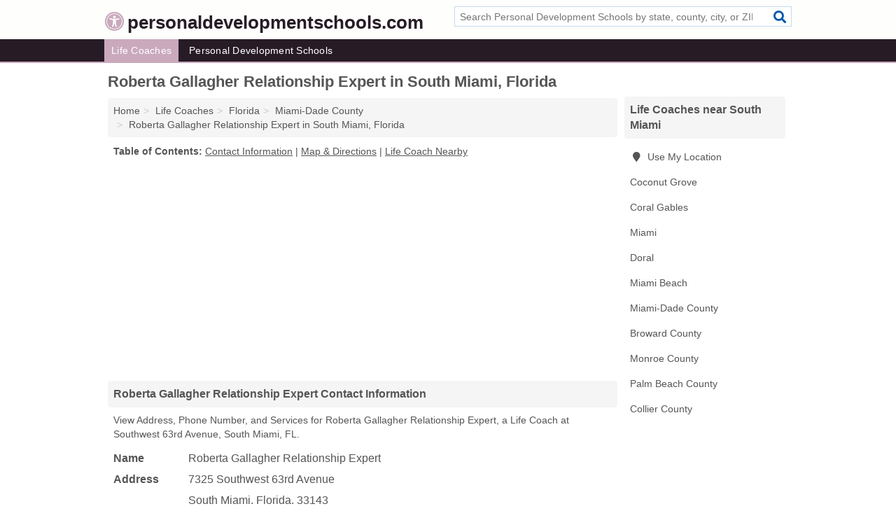

--- FILE ---
content_type: text/html; charset=utf-8
request_url: https://www.personaldevelopmentschools.com/roberta-gallagher-relationship-expert-in-south-miami-fl-33143-a72/
body_size: 4537
content:
<!DOCTYPE html>
<html lang="en">
  <head>
    <meta charset="utf-8">
    <meta http-equiv="Content-Type" content="text/html; charset=UTF-8">
    <meta name="viewport" content="width=device-width, initial-scale=1">
    <title>Roberta Gallagher Relationship Expert (Life Coach in South Miami, FL Address, Phone, and Services)</title>
    <link rel="canonical" href="https://www.personaldevelopmentschools.com/roberta-gallagher-relationship-expert-in-south-miami-fl-33143-a72/">
    <meta property="og:type" content="website">
    <meta property="og:title" content="Roberta Gallagher Relationship Expert (Life Coach in South Miami, FL Address, Phone, and Services)">
    <meta name="description" content="Looking for Roberta Gallagher Relationship Expert in South Miami, Florida? Find Address, Phone Number, and Services for the South Miami, FL Life Coach.">
    <meta property="og:description" content="Looking for Roberta Gallagher Relationship Expert in South Miami, Florida? Find Address, Phone Number, and Services for the South Miami, FL Life Coach.">
    <meta property="og:url" content="https://www.personaldevelopmentschools.com/roberta-gallagher-relationship-expert-in-south-miami-fl-33143-a72/">
    <link rel="preconnect" href="//pagead2.googlesyndication.com" crossorigin>
    <link rel="preconnect" href="//www.google-analytics.com" crossorigin>
    <link rel="preconnect" href="https://googleads.g.doubleclick.net" crossorigin>
    <meta name="robots" content="index,follow">
    <meta name="msvalidate.01" content="B56B00EF5C90137DC430BCD46060CC08">
    <link rel="stylesheet" href="/template/style.min.css?5a78b7ff543c279bbc88dc45a53cd68ea9ca711e">
<style>.fa-logo:before { content: "\f29a"}</style>
    <script src="/template/ui.min?bc9dd65bfcc597ede4ef52a8d1a4807b08859dcd" defer></script>
    <!-- HTML5 shim and Respond.js for IE8 support of HTML5 elements and media queries -->
    <!--[if lt IE 9]>
      <script src="https://oss.maxcdn.com/html5shiv/3.7.3/html5shiv.min.js"></script>
      <script src="https://oss.maxcdn.com/respond/1.4.2/respond.min.js"></script>
    <![endif]-->
  </head>
  <body data-spy="scroll" data-target="#nav-scrollspy" data-offset="0" style="position:relative;" class="pt-listing">
<nav class="navbar navbar-fixed-top hide-on-scroll">
  <div class="container columns-2 sections-9">
    <div class="row">
      <div class="n-toggle collapsed weescreen" data-toggle="collapse" data-target="#navbar, #navbar-search" aria-expanded="false" aria-controls="navbar">
        <i class="fa fa-bars fa-2x"></i>
      </div>
            <div class="navbar-logo logo-text">
        <a href="/" title="personaldevelopmentschools.com"><i class="fa fa-logo fa-2x"></i><span>personaldevelopmentschools.com</span></a>
              <br class="sr-only">
      </div>
      <div class="col-sm-6 collapse n-search" id="navbar-search">
       <form action="/search/" method="get">
        <div class="input-container">
         <input name="q" placeholder="Search Personal Development Schools by state, county, city, or ZIP Code" type="text">
         <button type="submit" class="fa fa-search"></button>
        </div>
       </form>
      </div>
    </div>
  </div>
  <div class="navbar-menu collapse navbar-collapse" id="navbar">
    <div class="container columns-2 sections-9">
      <div class="row">
               <ul class="nav navbar-nav">
          <li class="active"><a class="" href="/life-coaches/" title="Life Coaches Near Me">Life Coaches</a></li>
<li class=""><a class="" href="/personal-development-schools/" title="Personal Development Schools Near Me">Personal Development Schools</a></li>
        </ul>
             </div>
    </div>
  </div>
</nav>
<div class="container columns columns-2 sections-9">
  <div class="row">
    <div class="col-md-7">
      <h1>Roberta Gallagher Relationship Expert in South Miami, Florida</h1>
<ol class="box-breadcrumbs breadcrumb" itemscope itemtype="https://schema.org/BreadcrumbList">
<li><a href="/" title="personaldevelopmentschools.com">Home</a></li><li itemprop="itemListElement" itemscope itemtype="https://schema.org/ListItem"><a href="/life-coaches/" itemprop="item" title="Life Coaches Near Me"><span itemprop="name">Life Coaches</span></a><meta itemprop="position" content="1"/></li><li itemprop="itemListElement" itemscope itemtype="https://schema.org/ListItem"><a href="/life-coaches-in-florida/" itemprop="item" title="Life Coaches in Florida"><span itemprop="name">Florida</span></a><meta itemprop="position" content="2"/></li><li itemprop="itemListElement" itemscope itemtype="https://schema.org/ListItem"><a href="/life-coaches-in-miami-dade-county-fl/" itemprop="item" title="Life Coaches in Miami-Dade County, FL"><span itemprop="name">Miami-Dade County</span></a><meta itemprop="position" content="3"/></li><li itemprop="itemListElement" itemscope itemtype="https://schema.org/ListItem"><a href="/roberta-gallagher-relationship-expert-in-south-miami-fl-33143-a72/" itemprop="item" title="Roberta Gallagher Relationship Expert in South Miami, Florida"><span itemprop="name">Roberta Gallagher Relationship Expert in South Miami, Florida</span></a><meta itemprop="position" content="4"/></li>
</ol>              <p class="pad" id="toc">
    <strong class="title nobreaker">
      Table of Contents:
    </strong>
  <a href="#details" class="toc-item">Contact Information</a>
|  <a href="#geography" class="toc-item">Map & Directions</a>
|  <a href="#nearby" class="toc-item">Life Coach Nearby</a>
  </p>
      <div class="advert advert-display xs s m">
        <ins class="adsbygoogle" data-ad-client="ca-pub-1696457046113804" data-ad-slot="9868517550" data-ad-format="auto" data-full-width-responsive="true"></ins>
      </div>
      <h2 class="h2 list-group-heading">Roberta Gallagher Relationship Expert Contact Information</h2>
<p class="pad">View Address, Phone Number, and Services for Roberta Gallagher Relationship Expert, a Life Coach at Southwest 63rd Avenue, South Miami, FL.</p>
      <script type="application/ld+json" id="listing">
{
  "@context": "https://schema.org",
  "@type": "LocalBusiness",
  "name": "Roberta Gallagher Relationship Expert",
  "description": "Roberta Gallagher Relationship Expert is a Life Coach at 7325 Southwest 63rd Avenue in South Miami, Florida.",
  "image": "https://www.personaldevelopmentschools.com/template/i/logo",
  "address": {
    "@type": "PostalAddress",
    "streetAddress": "7325 Southwest 63rd Avenue",
    "addressLocality": "South Miami",
    "addressRegion": "FL",
    "postalCode": "33143",
    "addressCountry": "US"
  },
  "geo": {
    "@type": "GeoCoordinates",
    "latitude": 25.70855,
    "longitude": -80.29511  },
  "telephone": "+13056630584"
}
</script>

      
<dl class="dl-horizontal LocalBusiness"  data-type="Life Coach" data-id="5e863a9b5b47586c3e362a72" data-lat="25.7085496" data-lng="-80.295105" data-address-place-id="internal" data-geomode="address" id="details">
  <dt>Name</dt>
  <dd class="name">Roberta Gallagher Relationship Expert</dd>
  <dt>Address</dt>
  <dd class="address">
    <span class="streetAddress">7325 Southwest 63rd Avenue</span><br>
    <span class="addressLocality">South Miami</span>,
    <span class="addressRegion">Florida</span>,
    <span class="postalCode">33143</span>
  </dd>
      <dt>Phone</dt>
    <dd class="telephone"><a href="tel:+1-305-663-0584">305-663-0584</a></dd>
              <dt>Services</dt>
<dd><a href="/life-coaches-in-miami-dade-county-fl/" title="Life Coaches in Miami-Dade County, FL">Life Coaching</a>, Mental Health Counseling</dd>

    </dl>

<p><a href="#toc">&#8648; Table of Contents</a></p>                  
      <div class="advert advert-display xs s m">
        <ins class="adsbygoogle" data-ad-client="ca-pub-1696457046113804" data-ad-slot="9868517550" data-ad-format="auto" data-full-width-responsive="true"></ins>
      </div>
      
                   <h2 class="h2 list-group-heading" id="geography">Map of Roberta Gallagher Relationship Expert in South Miami, Florida</h2>
<p class="pad">
  View map of Roberta Gallagher Relationship Expert, and  <a class="nlc" href="https://www.google.com/maps/dir/?api=1&destination=7325+Southwest+63rd+Avenue%2C+South+Miami%2C+Florida%2C+33143" rel="noopener" target="_blank">get driving directions from your location</a>
  .</p>
<iframe id="map" class="single" data-src="https://www.google.com/maps/embed/v1/place?key=AIzaSyD-nDulb3AINicXq9Pv_vB936D5cVSfKFk&q=7325+Southwest+63rd+Avenue%2C+South+Miami%2C+Florida%2C+33143&zoom=16" frameborder="0" allowfullscreen></iframe>
<br class="sr-only">
<p><a href="#toc">&#8648; Table of Contents</a></p>            
            
      <div class="listings" id="nearby">
<h2 class="h2 list-group-heading">Life Coach Nearby</h2>

<p class="condensed-listing">
 <span class="title">
   <a href="/coconut-grove-psychic-in-coconut-grove-fl-33133-de2/" title="Coconut Grove Psychic in Coconut Grove, Florida" class="name">Coconut Grove Psychic</a>
  </span>
 <span class="subsidiary">
  <span class="city-state">
   3148 Southwest 32nd Avenue  </span>
  <span class="zipcode">
    <span>Coconut Grove</span>, 
    <span>FL</span>
  </span>
 </span>
</p>

<p class="condensed-listing">
 <span class="title">
   <a href="/ex-wife-tribe-in-coral-gables-fl-33134-71b/" title="Ex Wife Tribe in Coral Gables, Florida" class="name">Ex Wife Tribe</a>
  </span>
 <span class="subsidiary">
  <span class="city-state">
   121 Alhambra Avenue  </span>
  <span class="zipcode">
    <span>Coral Gables</span>, 
    <span>FL</span>
  </span>
 </span>
 <span class="subsidiary servicelist">Life Coaching, Mental Health Counseling</span>
</p>

<p class="condensed-listing">
 <span class="title">
   <a href="/michelle-amezaga-gonzalez-psy-d-lmhc-in-coral-gables-fl-33134-4ad/" title="Michelle Amezaga Gonzalez, Psy D, LMHC in Coral Gables, Florida" class="name">Michelle Amezaga Gonzalez, Psy D, LMHC</a>
  </span>
 <span class="subsidiary">
  <span class="city-state">
   356 Alhambra Circle  </span>
  <span class="zipcode">
    <span>Coral Gables</span>, 
    <span>FL</span>
  </span>
 </span>
 <span class="subsidiary servicelist">Life Coaching, Psychological Assessment & Therapy</span>
</p>

<p class="condensed-listing">
 <span class="title">
   <a href="/your-life-consulting-in-coral-gables-fl-33134-c1a/" title="Your Life Consulting in Coral Gables, Florida" class="name">Your Life Consulting</a>
  </span>
 <span class="subsidiary">
  <span class="city-state">
   2600 South Douglas Road  </span>
  <span class="zipcode">
    <span>Coral Gables</span>, 
    <span>FL</span>
  </span>
 </span>
 <span class="subsidiary servicelist">Life Coaching, Psychological Assessment & Therapy, Sex Therapy</span>
</p>

<p class="condensed-listing">
 <span class="title">
   <a href="/ana-maria-pineda-in-miami-fl-33176-d73/" title="Ana Maria Pineda in Miami, Florida" class="name">Ana Maria Pineda</a>
  </span>
 <span class="subsidiary">
  <span class="city-state">
   10511 Southwest 88th Street  </span>
  <span class="zipcode">
    <span>Miami</span>, 
    <span>FL</span>
  </span>
 </span>
 <span class="subsidiary servicelist">Life Coaching, Reiki Healing</span>
</p>

<p class="condensed-listing">
 <span class="title">
   <a href="/charlene-lewis-sex-therapist-couples-counselor-in-miami-fl-33155-9b1/" title="Charlene Lewis - Sex Therapist Couples Counselor in Miami, Florida" class="name">Charlene Lewis - Sex Therapist Couples Counselor</a>
  </span>
 <span class="subsidiary">
  <span class="city-state">
   8440 Southwest 21st Street  </span>
  <span class="zipcode">
    <span>Miami</span>, 
    <span>FL</span>
  </span>
 </span>
 <span class="subsidiary servicelist">Life Coaching, Psychological Assessment & Therapy, Sex Therapy</span>
</p>

<p class="condensed-listing">
 <span class="title">
   <a href="/miami-astrology-consulting-in-miami-fl-33176-e56/" title="Miami Astrology Consulting in Miami, Florida" class="name">Miami Astrology Consulting</a>
  </span>
 <span class="subsidiary">
  <span class="city-state">
   10511 Southwest 88th Street  </span>
  <span class="zipcode">
    <span>Miami</span>, 
    <span>FL</span>
  </span>
 </span>
 <span class="subsidiary servicelist">Life Coaching, Reiki Healing</span>
</p>

<p class="condensed-listing">
 <span class="title">
   <a href="/mindful-living-in-miami-fl-33186-08e/" title="Mindful Living in Miami, Florida" class="name">Mindful Living</a>
  </span>
 <span class="subsidiary">
  <span class="city-state">
   12315 Southwest 133rd Court  </span>
  <span class="zipcode">
    <span>Miami</span>, 
    <span>FL</span>
  </span>
 </span>
 <span class="subsidiary servicelist">Life Coaching, Reiki Healing</span>
</p>

<p class="condensed-listing">
 <span class="title">
   <a href="/minerva-worldwide-in-miami-fl-33133-32e/" title="Minerva Worldwide in Miami, Florida" class="name">Minerva Worldwide</a>
  </span>
 <span class="subsidiary">
  <span class="city-state">
   3250 Mary Street # 103  </span>
  <span class="zipcode">
    <span>Miami</span>, 
    <span>FL</span>
  </span>
 </span>
</p>

<p class="condensed-listing">
 <span class="title">
   <a href="/reiki-by-elexis-in-miami-fl-33161-459/" title="Reiki By Elexis in Miami, Florida" class="name">Reiki By Elexis</a>
  </span>
 <span class="subsidiary">
  <span class="city-state">
   1001 Northeast 125th Street  </span>
  <span class="zipcode">
    <span>Miami</span>, 
    <span>FL</span>
  </span>
 </span>
 <span class="subsidiary servicelist">Life Coaching, Mental Health Counseling, Reiki Healing</span>
</p>

<p class="condensed-listing">
 <span class="title">
   <a href="/tarot-by-nicky-in-miami-fl-33133-829/" title="Tarot By Nicky in Miami, Florida" class="name">Tarot By Nicky</a>
  </span>
 <span class="subsidiary">
  <span class="city-state">
   3444 Main Highway  </span>
  <span class="zipcode">
    <span>Miami</span>, 
    <span>FL</span>
  </span>
 </span>
</p>

<p class="condensed-listing">
 <span class="title">
   <a href="/the-oracle-psychic-readings-in-miami-fl-33133-342/" title="The Oracle Psychic Readings in Miami, Florida" class="name">The Oracle Psychic Readings</a>
  </span>
 <span class="subsidiary">
  <span class="city-state">
   3112 Commodore Plaza  </span>
  <span class="zipcode">
    <span>Miami</span>, 
    <span>FL</span>
  </span>
 </span>
</p>

</div>
      
            
            
            <div class="advert advert-display s m">
        <ins class="adsbygoogle" data-ad-client="ca-pub-1696457046113804" data-ad-slot="9868517550" data-ad-format="auto" data-full-width-responsive="true"></ins>
      </div>
            
            
            
    </div>
    <div class="col-md-2">
            <div class="list-group geo-major temp-geo-condensed">
  <h2 class="h3 list-group-heading">
  Life Coaches near South Miami  </h2>
  <ul class="list-group-items">
  
      <li><a href="#" title="Life Coaches Near Me" class="list-group-item geo-local">
    <span class="fa fa-visible fa-map-marker"></span>
    Use My Location
    </a></li>
    
    <li><a href="/coconut-grove-psychic-in-coconut-grove-fl-33133-de2/" title="Coconut Grove Psychic in Coconut Grove, Florida" class="list-group-item ">
     Coconut Grove    </a></li>
    <li><a href="/life-coaches-in-coral-gables-fl/" title="Life Coaches in Coral Gables, FL" class="list-group-item ">
     Coral Gables    </a></li>
    <li><a href="/life-coaches-in-miami-fl/" title="Life Coaches in Miami, FL" class="list-group-item ">
     Miami    </a></li>
    <li><a href="/awakening-evolution-center-in-doral-fl-33172-a7b/" title="Awakening Evolution Center in Doral, Florida" class="list-group-item ">
     Doral    </a></li>
    <li><a href="/life-coaches-in-miami-beach-fl/" title="Life Coaches in Miami Beach, FL" class="list-group-item ">
     Miami Beach    </a></li>
   <li><a href="/life-coaches-in-miami-dade-county-fl/" title="Life Coaches in Miami-Dade County, FL" class="list-group-item ">
    Miami-Dade County   </a></li>
   <li><a href="/life-coaches-in-broward-county-fl/" title="Life Coaches in Broward County, FL" class="list-group-item ">
    Broward County   </a></li>
   <li><a href="/the-green-pineapple-in-key-west-fl-33040-e7c/" title="The Green Pineapple in Key West, Florida" class="list-group-item ">
    Monroe County   </a></li>
   <li><a href="/life-coaches-in-palm-beach-county-fl/" title="Life Coaches in Palm Beach County, FL" class="list-group-item ">
    Palm Beach County   </a></li>
   <li><a href="/life-coaches-in-collier-county-fl/" title="Life Coaches in Collier County, FL" class="list-group-item ">
    Collier County   </a></li>
  
  </ul>
</div>
            <div class="advert advert-display xs s">
        <ins class="adsbygoogle" data-ad-client="ca-pub-1696457046113804" data-ad-slot="9868517550" data-ad-format="auto" data-full-width-responsive="true"></ins>
      </div>
      
    </div>
  </div>
</div>
<footer class="footer">
 <div class="container columns-2 sections-9">
  <div class="row">
   <div class="col-sm-8 copyright">
    <p>
          <a href="/about-us/">About Us</a><br class="sr-only">     <a href="/contact-us/">Contact Us</a><br class="sr-only">
          <a href="/privacy-policy/">Privacy Policy</a><br class="sr-only">
     <a href="/terms-and-conditions/">Terms and Conditions</a><br class="sr-only">
    </p>
    <p>
     Third party advertisements support hosting, listing verification, updates, and site maintenance. Information found on personaldevelopmentschools.com is strictly for informational purposes and does not construe advice or recommendation.     <br>&copy;&nbsp;2025 personaldevelopmentschools.com. All Rights Reserved.
    </p>
   </div>
   <div class="col-sm-4 logo">
          <a href="/" title="personaldevelopmentschools.com"><i class="fa fa-logo fa-2x"></i><span>personaldevelopmentschools.com</span></a>
       </div>
  </div>
 </div>
</footer>

<script>
if(ads = document.getElementsByClassName('adsbygoogle').length) {
  adsbygoogle = window.adsbygoogle || [];
  for(var i=0; i<ads; i++) adsbygoogle.push({});
}
</script>
<script data-ad-client="ca-pub-1696457046113804" async src="https://pagead2.googlesyndication.com/pagead/js/adsbygoogle.js"></script>
<script async src="https://www.googletagmanager.com/gtag/js?id=G-JC2GHHTWS2"></script>
<script>
  window.dataLayer = window.dataLayer || [];
  function gtag(){dataLayer.push(arguments);}
  gtag('js', new Date());
  gtag('config', 'UA-122024174-58', {"dimension1":"listing","dimension2":"Listings","dimension3":"Life Coach"});
  gtag('config', 'G-JC2GHHTWS2', {"dimension1":"listing","dimension2":"Listings","dimension3":"Life Coach"});
</script>

</body>
</html>

--- FILE ---
content_type: text/html; charset=utf-8
request_url: https://www.google.com/recaptcha/api2/aframe
body_size: 269
content:
<!DOCTYPE HTML><html><head><meta http-equiv="content-type" content="text/html; charset=UTF-8"></head><body><script nonce="yVy48DXQ5mKfR56L0ZP9ww">/** Anti-fraud and anti-abuse applications only. See google.com/recaptcha */ try{var clients={'sodar':'https://pagead2.googlesyndication.com/pagead/sodar?'};window.addEventListener("message",function(a){try{if(a.source===window.parent){var b=JSON.parse(a.data);var c=clients[b['id']];if(c){var d=document.createElement('img');d.src=c+b['params']+'&rc='+(localStorage.getItem("rc::a")?sessionStorage.getItem("rc::b"):"");window.document.body.appendChild(d);sessionStorage.setItem("rc::e",parseInt(sessionStorage.getItem("rc::e")||0)+1);localStorage.setItem("rc::h",'1764213332134');}}}catch(b){}});window.parent.postMessage("_grecaptcha_ready", "*");}catch(b){}</script></body></html>